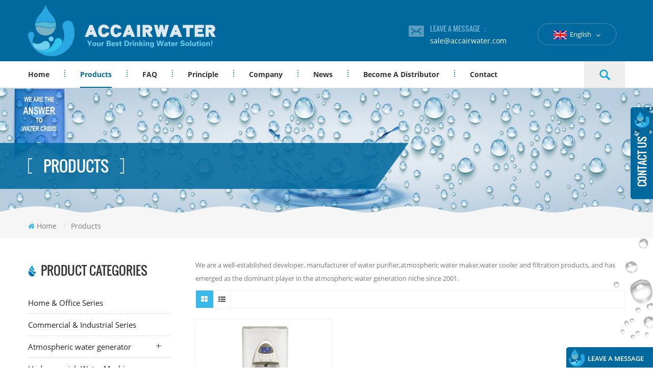

--- FILE ---
content_type: text/html
request_url: https://www.accairwater.com/atmospheric-water-generators-iran_sp
body_size: 6800
content:
<!DOCTYPE html PUBLIC "-//W3C//DTD XHTML 1.0 Transitional//EN" "http://www.w3.org/TR/xhtml1/DTD/xhtml1-transitional.dtd">
<html xmlns="http://www.w3.org/1999/xhtml">
<head>
<meta http-equiv="X-UA-Compatible" content="IE=edge">
<meta name="viewport" content="width=device-width, initial-scale=1.0, user-scalable=no">
<meta http-equiv="Content-Type" content="text/html; charset=utf-8" />
<meta http-equiv="X-UA-Compatible" content="IE=edge,Chrome=1" />
<meta http-equiv="X-UA-Compatible" content="IE=9" />
<meta http-equiv="Content-Type" content="text/html; charset=utf-8" />
<title>Best Atmospheric water generators iran Products,suppliers,manufacturers.</title>
<meta name="keywords" content="Best Atmospheric water generators iran Products,suppliers,manufacturers." />
<meta name="description" content="Want to buy Atmospheric water generators iran,we are best Atmospheric water generators iran suppliers,manufacturers,wholesalers from China." />
<link rel="alternate" hreflang="en" href="https://www.accairwater.com/atmospheric-water-generators-iran_sp" />
      <link rel="alternate" hreflang="fr" href="https://fr.accairwater.com/atmospheric-water-generators-iran_sp" />
      <link rel="alternate" hreflang="de" href="https://de.accairwater.com/atmospheric-water-generators-iran_sp" />
      <link rel="alternate" hreflang="ru" href="https://ru.accairwater.com/atmospheric-water-generators-iran_sp" />
      <link rel="alternate" hreflang="es" href="https://es.accairwater.com/atmospheric-water-generators-iran_sp" />
      <link rel="alternate" hreflang="pt" href="https://pt.accairwater.com/atmospheric-water-generators-iran_sp" />
      <link rel="alternate" hreflang="ar" href="https://ar.accairwater.com/atmospheric-water-generators-iran_sp" />
      <link rel="alternate" hreflang="ms" href="https://ms.accairwater.com/atmospheric-water-generators-iran_sp" />
      <link rel="alternate" hreflang="th" href="https://th.accairwater.com/atmospheric-water-generators-iran_sp" />
      <link rel="alternate" hreflang="tl" href="https://tl.accairwater.com/atmospheric-water-generators-iran_sp" />
      <link type="text/css" rel="stylesheet" href="/template/css/bootstrap.css"/>
<link type="text/css" rel="stylesheet" href="/template/css/font-awesome.min.css" />
<link rel="stylesheet" type="text/css" href="/template/css/animate.css"/>
<link type="text/css" rel="stylesheet" href="/template/css/banner.css" />
<link type="text/css" rel="stylesheet" href="/template/css/flexnav.css" />
<link type="text/css" rel="stylesheet" href="/template/css/style.css" />
<link href="/template/images/logo.ico" rel="shortcut icon"/>
<script language="javascript" src="/js/jquery-1.8.0.min.js"></script>
<script language="javascript" src="/js/jquery.validate.min.js"></script>
<script language="javascript" src="/js/jquery.blockUI.js"></script>
<script type="text/javascript" src="/js/front/common.js"></script>
<script type="text/javascript" src="/js/jcarousellite_1.0.1.pack.js"></script>
<script type="text/javascript" src="/js/scroll_jquery.js"></script>
<!--
<script type="text/javascript" src="js/jquery.min.js"></script>
-->
<script type="text/javascript" src="/template/js/bootstrap.min.js"></script>
<script type="text/javascript" src="/template/js/jquery.velocity.min.js"></script>
<script type="text/javascript" src="/template/js/bootstrap-touch-slider.js"></script>
<script type="text/javascript" src="/template/js/mainscript.js"></script>
<script type="text/javascript" src="/template/js/slick.js"></script>
<script>
if( /Android|webOS|iPhone|iPad|iPod|BlackBerry|IEMobile|Opera Mini/i.test(navigator.userAgent) ) {
        $(function () {
            $('.about-main img').attr("style","");
            $(".about-main img").attr("width","");
            $(".about-main img").attr("height","");        
            $('.con_main img').attr("style","");
            $(".con_main img").attr("width","");
            $(".con_main img").attr("height","");        
            $('.news_main div.news_main_de img').attr("style","");
            $(".news_main div.news_main_de img").attr("width","");
            $(".news_main div.news_main_de img").attr("height","");        
            $('.pro_detail .pro_detail_m img').attr("style","");
            $(".pro_detail .pro_detail_m img").attr("width","");
            $(".pro_detail .pro_detail_m img").attr("height","");

        })
}
</script>
<!--[if it ie9]
<script src="js/html5shiv.min.js"></script>
<script src="js/respond.min.js"></script>
-->
<!--[if IE 8]>
<script src="https://oss.maxcdn.com/libs/html5shiv/3.7.0/html5shiv.js"></script>
<script src="https://oss.maxcdn.com/libs/respond.js/1.3.0/respond.min.js"></script>
<![endif]-->
<!-- Google Tag Manager -->
<script>(function(w,d,s,l,i){w[l]=w[l]||[];w[l].push({'gtm.start':
new Date().getTime(),event:'gtm.js'});var f=d.getElementsByTagName(s)[0],
j=d.createElement(s),dl=l!='dataLayer'?'&l='+l:'';j.async=true;j.src=
'https://www.googletagmanager.com/gtm.js?id='+i+dl;f.parentNode.insertBefore(j,f);
})(window,document,'script','dataLayer','GTM-TB58SSG');</script>
<!-- End Google Tag Manager --></head>
<body>
 <!-- Google Tag Manager (noscript) -->
<noscript><iframe src="https://www.googletagmanager.com/ns.html?id=GTM-TB58SSG"
height="0" width="0" style="display:none;visibility:hidden"></iframe></noscript>
<!-- End Google Tag Manager (noscript) --><!--header_section-->
<div class="header_section">
	<div class="container">
            
<a href="/" id="logo"><img src="/uploadfile/userimg/88865e39def7fe32aaa420e4590e4db3.png" alt="FUJIAN WANJUAN TECHNOLOGY CO.,LTD" /></a>
      
                           <div class="header_r">
        	<div class="header_con">
                                               
                                          <div class="email"><h4>Leave A Message ：</h4><a rel="nofollow" href="mailto:sale@accairwater.com">sale@accairwater.com</a></div>
                                 </div>
            <dl class="select">
              <dt>    
                        
                      <img src="/template/images/en.png" alt="English" />English                       </dt>
              <dd>
                  <ul>
                       
                        
                      <li><a href="https://www.accairwater.com/atmospheric-water-generators-iran_sp"><img src="/template/images/en.png" alt="English" />English</a></li>
                                                                  
                        
                     <li><a href="https://fr.accairwater.com/atmospheric-water-generators-iran_sp" ><img src="/template/images/fr.png" alt="français" />français</a></li>
                               
                        
                     <li><a href="https://de.accairwater.com/atmospheric-water-generators-iran_sp" ><img src="/template/images/de.png" alt="Deutsch" />Deutsch</a></li>
                               
                        
                     <li><a href="https://ru.accairwater.com/atmospheric-water-generators-iran_sp" ><img src="/template/images/ru.png" alt="русский" />русский</a></li>
                               
                        
                     <li><a href="https://es.accairwater.com/atmospheric-water-generators-iran_sp" ><img src="/template/images/es.png" alt="español" />español</a></li>
                               
                        
                     <li><a href="https://pt.accairwater.com/atmospheric-water-generators-iran_sp" ><img src="/template/images/pt.png" alt="português" />português</a></li>
                               
                        
                     <li><a href="https://ar.accairwater.com/atmospheric-water-generators-iran_sp" ><img src="/template/images/ar.png" alt="العربية" />العربية</a></li>
                               
                        
                     <li><a href="https://ms.accairwater.com/atmospheric-water-generators-iran_sp" ><img src="/template/images/ms.png" alt="Melayu" />Melayu</a></li>
                               
                        
                     <li><a href="https://th.accairwater.com/atmospheric-water-generators-iran_sp" ><img src="/template/images/th.png" alt="ไทย" />ไทย</a></li>
                               
                        
                     <li><a href="https://tl.accairwater.com/atmospheric-water-generators-iran_sp" ><img src="/template/images/tl.png" alt="Filipino" />Filipino</a></li>
                                          </ul>
              </dd>
          </dl>
        </div>
    </div>
</div>
<!--nav_section-->
<div class="nav_section  abc-01 clearfix">
	<div class="search_box">
        <div class="top-search clearfix">
            <div class="container">
                <div class="input-group">
                   <h4>What are you looking for?</h4>
                    <div class="header_search clearfix">
                        <input name="search_keyword" onkeydown="javascript:enterIn(event);"  type="text" class="form-control" placeholder="Search">
                        <input  type="submit" class="search_btn btn_search1" value="">
                    </div>
                    <span class="input-group-addon close-search"><i class="fa fa-times"></i></span>
                </div>
            </div>
        </div>
    </div>
	<div class="nav_main">
        <div id='cssmenu'>
            <ul class="nav_ul">
               <li  ><a  href='/'>Home</a></li>
                     <li class="active" ><a href="/products">Products</a>
                     <ul>
                         
                                <li><a href="/home-office-series_c10">Home & Office Series</a>
                  
         			</li>
         		 
                                <li><a href="/commercial-industrial-series_c11">Commercial & Industrial Series</a>
                  
         			</li>
         		 
                                <li><a href="/atmospheric-water-generator_c2">Atmospheric water generator</a>
             
                       <ul>
         
              <li><a href="/commercial-atmospheric-water-generator_c9">Commercial atmospheric water generator</a></li>
               
              <li><a href="/atmospheric-water-generator-home-use_c8">Atmospheric water generator home use</a></li>
               	
            	      </ul>
                              
         			</li>
         		 
                                <li><a href="/hydrogen-rich-water-machine_c12">Hydrogen-rich Water Machine</a>
                  
         			</li>
         		 
      			</ul>   
                     </li>
                         
                <li ><a  href="/faq_nc2">FAQ</a>
                       
                </li>
                     
                        <li ><a href="/principle_d3">Principle</a>
                       
                        </li>


               
       
                        <li ><a href="/about-us_d1">Company</a>
                                                <ul>
                             
                              <li><a href="/why-us_d25" >Why us</a></li>                      
                         
                                   </ul>    
                          
                        </li>
            
                       
                <li ><a  href="/news_nc1">News</a>
                       
                </li>
               

                                           <li ><a href="/become-a-distributor_d27">Become A Distributor</a>
                     
                        </li>
						
						
						 
                        <li ><a href="/contact-us_d2">Contact</a>
                     
                        </li>
						
                 
                   
                   
                   
                   
            </ul>
        </div>
        <div class="attr-nav"><div class="search"><a rel="nofollow" href="#"></a></div></div>
    </div>
</div><div class="n_banner">

	              
<a href="javascript:void(0);" rel="nofollow" > <img src="/uploadfile/bannerimg/1546996800556.jpg" alt="beijin"/></a>               
  		
  

       <div class="page_title">
    <div class="page-title-breadcrumbs">
        <div class="container">
            <div class="page-title-breadcrumbs-inner">
                <div class="breadcrumbs">
                   <h4>Products</h4>
                </div>
            </div>
        </div>
    </div>
    </div>
</div>
<div class="mbx_section">
    <div class="container">
        <div class="mbx clearfix">
            <a href="/"><i class="fa fa-home"></i>Home</a>
        
    <span>/</span><h2>Products</h2>

        </div>
    </div>
</div>
<!--n_main-->
<div class="n_main">
	<div class="container clearfix">
          
  	<div class="n_left">
        	<div class="modules">
                <section class="block left_nav">
                  <h4 class="left_h4">Product Categories</h4>
                      <div class="toggle_content clearfix">
                          <ul class="mtree">
                 
                                            
                        <li><span></span><a href="/home-office-series_c10">Home & Office Series</a>
                               
                        </li>               
                           
                        <li><span></span><a href="/commercial-industrial-series_c11">Commercial & Industrial Series</a>
                               
                        </li>               
                           
                        <li><span></span><a href="/atmospheric-water-generator_c2">Atmospheric water generator</a>
                             
                            <ul>
                                    
                         
                                <li><span></span><a href="/commercial-atmospheric-water-generator_c9">Commercial atmospheric water generator</a>
                                  
                                </li> 
                                          
                         
                                <li><span></span><a href="/atmospheric-water-generator-home-use_c8">Atmospheric water generator home use</a>
                                  
                                </li> 
                                    
                                 </ul>
                               
                        </li>               
                           
                        <li><span></span><a href="/hydrogen-rich-water-machine_c12">Hydrogen-rich Water Machine</a>
                               
                        </li>               
                        
                        </ul>
                    </div>
                  <script type="text/javascript" src="/template/js/mtree.js"></script>
              </section>
              <section class="block hot_left">
                <h4 class="left_h4">New products</h4>
                <div class="toggle_content clearfix">
                    <ul>
                               
                      <li>
                      	<div class="li clearfix">
                    <div class="img"><img id="product_detail_img"  alt="Turn Air into water machine" src="/uploadfile/202006/28/4bfe44a4457ab2aca1f3646e55be2840_thumb.jpg" /><a class="overly" href="/high-quality-portable-water-generator-from-air-hr-77m_p10.html"></a></div>
                      <h4><a href="/high-quality-portable-water-generator-from-air-hr-77m_p10.html">High quality portable water generator from air HR-77M</a></h4>
                    <a href="/high-quality-portable-water-generator-from-air-hr-77m_p10.html" class="more"><i class="fa fa-arrow-right"></i></a>
                        </div>
                      </li>
                               
                      <li>
                      	<div class="li clearfix">
                    <div class="img"><img id="product_detail_img"  alt="Small residential atmospheric water generator" src="/uploadfile/201905/31/40d37ca7b5c0822bc038be6d4fd8b623_thumb.jpg" /><a class="overly" href="/home-use-atmospheric-drinking-water-generator-hr-88c_p11.html"></a></div>
                      <h4><a href="/home-use-atmospheric-drinking-water-generator-hr-88c_p11.html">Home use atmospheric drinking water generator HR-88C</a></h4>
                    <a href="/home-use-atmospheric-drinking-water-generator-hr-88c_p11.html" class="more"><i class="fa fa-arrow-right"></i></a>
                        </div>
                      </li>
                               
                      <li>
                      	<div class="li clearfix">
                    <div class="img"><img id="product_detail_img"  alt="Residential Atmospheric Water Generator,air to water machines" src="/uploadfile/201909/24/0257a32cac973493469639fd6cad1d13_thumb.jpg" /><a class="overly" href="/modern-deionized-fresh-atmosphere-water-dispenser-zl9510w_p29.html"></a></div>
                      <h4><a href="/modern-deionized-fresh-atmosphere-water-dispenser-zl9510w_p29.html">Modern Deionized Fresh Atmosphere Water Dispenser ZL9510W</a></h4>
                    <a href="/modern-deionized-fresh-atmosphere-water-dispenser-zl9510w_p29.html" class="more"><i class="fa fa-arrow-right"></i></a>
                        </div>
                      </li>
                               
                      <li>
                      	<div class="li clearfix">
                    <div class="img"><img id="product_detail_img"  alt="Hydrogen-rich Water Machine DT3000A" src="/uploadfile/202106/23/78e475d718f8eab631433d7acad67923_thumb.jpg" /><a class="overly" href="/hydrogen-rich-water-machine-dt3000a_p31.html"></a></div>
                      <h4><a href="/hydrogen-rich-water-machine-dt3000a_p31.html">Hydrogen-rich Water Machine DT3000A</a></h4>
                    <a href="/hydrogen-rich-water-machine-dt3000a_p31.html" class="more"><i class="fa fa-arrow-right"></i></a>
                        </div>
                      </li>
                               
                      <li>
                      	<div class="li clearfix">
                    <div class="img"><img id="product_detail_img"  alt="Hydrogen-rich Water Purifier Machine DT6000A" src="/uploadfile/202110/26/9bb351470693a23b6c4a763f5993143c_thumb.jpg" /><a class="overly" href="/hydrogen-rich-water-purifier-machine-dt6000a_p30.html"></a></div>
                      <h4><a href="/hydrogen-rich-water-purifier-machine-dt6000a_p30.html">Hydrogen-rich Water Purifier Machine DT6000A</a></h4>
                    <a href="/hydrogen-rich-water-purifier-machine-dt6000a_p30.html" class="more"><i class="fa fa-arrow-right"></i></a>
                        </div>
                      </li>
                              
                  </ul>
                </div>
              </section>
            </div>
        </div>
    
    	<div class="n_right">
        	<div class="products clearfix">
            <div class="products_m clearfix"> 
                 
               <p>We are a well-established developer, manufacturer of water 
purifier,atmospheric water maker,water cooler and filtration products, and has emerged as the 
dominant player in the atmospheric water generation niche since 2001.</p>
               </div>
            <div class="main">
                <div id="cbp-vm" class="cbp-vm-switcher cbp-vm-view-grid">
                    <div class="cbp-vm-options clearfix">
                        <a rel="nofollow" href="#" class="cbp-vm-icon cbp-vm-grid cbp-vm-selected" data-view="cbp-vm-view-grid"></a>
                        <a rel="nofollow" href="#" class="cbp-vm-icon cbp-vm-list" data-view="cbp-vm-view-list"></a>
                    </div>
                      <ul>
                           
                           
                                   
                          <li>
                              <div class="li">
                                  <div class="i_pro_img cbp-vm-image">
                                  	<div class="img">
                                        <a href="/portable-residential-atmospheric-water-generator-hr-77l_p9.html"><img id="product_detail_img"  alt="Portable white residential atmospheric water generator" src="/uploadfile/202006/28/cecf0cc15d6acae4b7b48eaf66349d3d_medium.jpg" /></a>
                                    </div>
                                  </div>
                                  <h4><a href="/portable-residential-atmospheric-water-generator-hr-77l_p9.html">Portable residential atmospheric water generator HR-77L</a></h4>
                                  <div class="cbp-vm-details">This white portable residential atmospheric water generator is on hot sale,also used for office. Generated water 30 Liters a day at 30℃ and 80%RH. Hot &amp; cold pure water output.</div>
                                  <p class="p_hot_2">
                                      <span><i class="fa fa-tags"></i>Hot Tags : </span>
                                                                                    
                     <a href="/home-atmospheric-water-generator_sp">Home atmospheric water generator</a>
                               
                     <a href="/residential-atmospheric-water-generator_sp">Residential atmospheric water generator</a>
                               
                     <a href="/atmospheric-water-generators-for-home-use_sp">Atmospheric water generators for home use</a>
                               
                     <a href="/air-water-making-machine_sp">Air water making machine</a>
                                                                                         </p>   
                                  <a href="/portable-residential-atmospheric-water-generator-hr-77l_p9.html" class="more_1 btn-bubble">Read More</a>
                              </div>
                          </li>
                             
                      </ul>
                  </div>
              </div>
            <script type="text/javascript" src="/template/js/cbpViewModeSwitch.js"></script>
            <div class="page_p clearfix">
                   
      <a href="/atmospheric-water-generators-iran_sp">First</a>
                      
                                        <span>1</span>
                                                                                <a href="/atmospheric-water-generators-iran_sp_2" class="pages underline">2</a>
                                                                                                                <a href="/atmospheric-water-generators-iran_sp_3" class="pages underline">3</a>
                                                                                                                <a href="/atmospheric-water-generators-iran_sp_4" class="pages underline">4</a>
                                                                                                                <a href="/atmospheric-water-generators-iran_sp_5" class="pages underline">5</a>
                                                                                                                <a href="/atmospheric-water-generators-iran_sp_6" class="pages underline">6</a>
                                                                                                                <a href="/atmospheric-water-generators-iran_sp_7" class="pages underline">7</a>
                                                                                                                <a href="/atmospheric-water-generators-iran_sp_8" class="pages underline">8</a>
                                                                                                                <a href="/atmospheric-water-generators-iran_sp_9" class="pages underline">9</a>
                                                                                                                <a href="/atmospheric-water-generators-iran_sp_10" class="pages underline">10</a>
                                                        
                <a href="/atmospheric-water-generators-iran_sp_2" class="pages"><i class="fa fa-long-arrow-right"></i></a>
              
                                    
   <a href="/atmospheric-water-generators-iran_sp_21">Last</a>
              
                               <div class="total">[&nbsp;&nbsp;A total of&nbsp;&nbsp;<span>21</span> pages&nbsp;&nbsp;]</div>
                                    </div>
          </div>
        </div>
    </div>
</div>
<div id="footer">
	<div class="footer_line"></div>
    <div class="container">
    	<div class="clearfix modules">
            <section class="block footer_follow">
                <h4 class="title_h4">follow us</h4>
                <ul class="toggle_content">
                        <li><a href="/">Home</a></li>
  
      <li><a href="/products">Products</a></li>
  
      <li><a href="/news_nc1">News</a></li>
  
      <li><a href="/about-us_d1">Company</a></li>
  
      <li><a href="/sitemap.html">Sitemap</a></li>
  
      <li><a href="/video_nc3">Video</a></li>
  
      <li><a href="/contact-us_d2">Contact US</a></li>
  
      <li><a href="/blog">Blog</a></li>
  
      <li><a href="/sitemap.xml">XML</a></li>
  
                </ul>
            </section>
        	<section class="block footer_tags">
                <h4 class="title_h4">Hot tags</h4>
                <div class="toggle_content">
                	<ul>
                    	     
  <li><a href="/atmospheric-water-generator_sp">Atmospheric water generator</a></li>
   
  <li><a href="/water-making-machine-from-air_sp">Water making machine from air</a></li>
   
  <li><a href="/industrial-atmospheric-water-generator_sp">Industrial Atmospheric Water Generator</a></li>
   
  <li><a href="/air-water-making-machine_sp">Air water making machine</a></li>
   
  <li><a href="/commercial-air-water-generator_sp">Commercial air water generator</a></li>
   
  <li><a href="/atmospheric-water-collector_sp">Atmospheric water collector</a></li>
   
  <li><a href="/home-atmospheric-water-generator_sp">Home atmospheric water generator</a></li>
   
  <li><a href="/air-to-water-machines_sp">Air to water machines</a></li>
                     </ul>
                </div>
            </section>
        </div>
    </div>
    <div class="modules footer_r wow fadeInRight clearfix">
    	<section class="block footer_con">
            <h4 class="title_h4">Contact us</h4>
            <div  class="toggle_content" >
                <ul>
            
                                                                  <li class="li1">Room 807, Yongsheng Building, Gutian Zhilu, Gulou District, Fuzhou City</li>
                                                           
                        <li class="li3"><a rel="nofollow" href="mailto:sale@accairwater.com">sale@accairwater.com</a></li>
                                                                 
                        <li class="li5">+86 18559227773</li>
                                               </ul>
            </div>
        </section>
        <section class="block footer_message">            <h4 class="title_h4">Join Our Newsletter</h4>
            <div class="toggle_content">
                <div class="p">If you have questions or suggestions, please leave us a message,we will reply you as soon as we can !</div>
                <div class="email clearfix">
                    <input id="user_email" name="keyword" type="text" value="Your Email..." onfocus="if(this.value=='Your Email...'){this.value='';}" onblur="if(this.value==''){this.value='Your Email...';}" class="email_main">
                    <button onclick="add_email_list();" type="submit" class="email_btn  btn-bubble">Subscribe</button>
                                      <script type="text/javascript">
  var email = document.getElementById('user_email');
        function add_email_list()
        {

            $.ajax({
                url: "/common/ajax/addtoemail/emailname/" + email.value,
                type: 'GET',
                success: function(info) {
                    if (info == 1) {
                        alert('Successfully!');

                    } else {
                        alert('Loss');
                    }
                }
            });

        }


</script>
                </div>
            </div>
        </section>
    </div>
    <div class="footer_bottom">
    	<div class="container">
          <div class="footer_logo wow fadeInUp"><a href="/"><img src="/template/images/footer_logo.png" alt="FUJIAN WANJUAN TECHNOLOGY CO.,LTD" /></a></div>
          <div class="cop wow fadeInUp">Copyright © 2026 FUJIAN WANJUAN TECHNOLOGY CO.,LTD.All Rights Reserved.  <script type="text/javascript">var cnzz_protocol = (("https:" == document.location.protocol) ? "https://" : "http://");document.write(unescape("%3Cspan id='cnzz_stat_icon_1276406989'%3E%3C/span%3E%3Cscript src='" + cnzz_protocol + "s96.cnzz.com/z_stat.php%3Fid%3D1276406989%26show%3Dpic' type='text/javascript'%3E%3C/script%3E"));</script></div>
          <div class="links wow fadeInUp">
          
          </div>
          <div class="footer_sns">
          	             
            
                    
    <a class=" wow fadeInUp" rel="nofollow" target="_blank" href="https://www.facebook.com/accairwater" ><img src="/uploadfile/friendlink/c693829466bc06856ff9687c5ae37dcf.png" alt="facebook" /></a>
                        
    <a class=" wow fadeInUp" rel="nofollow" target="_blank" href="https://www.linkedin.com/company/fujian-wanjuan-technology-co-ltd/" ><img src="/uploadfile/friendlink/83eb692fec2cdcb9703b0d8d6cef1639.png" alt="linkedin" /></a>
                        
    <a class=" wow fadeInUp" rel="nofollow" target="_blank" href="https://www.youtube.com/channel/UCVkQy7GTNdZ4Fb9G5y5qltA" ><img src="/uploadfile/friendlink/2111e6361fe23ec5e54bea527f6c53dc.png" alt="youtube" /></a>
                                        
          </div>
        </div>
    </div>
</div>
<a rel="nofollow" href="javascript:;" class="totop_w"></a> 
<!--web-->
<div class="height"></div>
<div class="footer_nav">
  <ul>
    <li class="fot_main"><a href="/"><i class="fa fa-home"></i>
      <p>Home</p>
      </a></li>
    <li class="fot_main"><a href="/products"><i class="fa fa-th-large"></i>
      <p>Products</p>
      </a></li>
    <li class="fot_main"><a rel="nofollow" href="#"></a></li>
    <li class="fot_main"><a href="/news_nc1"><i class="fa fa-list-alt"></i>
      <p>news</p>
      </a></li>
    <li class="fot_main"><a href="/contact-us_d2"><i class="fa fa-comments-o"></i>
      <p>Contact</p>
      </a></li>
  </ul>
</div>
<!--online_section-->
<div id="service">
	<div id="ser_main">
		<a rel="nofollow" id="floatShow1" href="javascript:void(0);" title="Open">&nbsp;</a> 
	</div>
	<div id="online">
		<div class="onlineMenu">
       		<ul> 
            	<li class="online_title"><img src="/template/images/online_bg.png" alt="" />online service</li>
                                          
                                
                                                        
                                <li class="call"><img src="/template/images/service03.png" alt="#"/><a rel="nofollow" href="mailto:sale@accairwater.com">sale@accairwater.com</a></li>
                                                     
                                                                                                                  
                                                  
                <li class="call"><img src="/template/images/service02.png" alt="#"/>+86 18559227773</li>
                                                     		  </ul>
		</div>
	</div>
</div>
<a rel="nofollow" href="javascript:;" class="totop"></a> 
<!--web_inquiry-->
<div id="online_qq_layer">
  <div id="online_qq_tab"> <a id="floatShow" rel="nofollow" href="javascript:void(0);" >Leave a message</a> <a id="floatHide" rel="nofollow" href="javascript:void(0);" >Get Free Inquiry Now</a> </div>
  <div id="onlineService" >
    <div class="online_form">
      <div class="web_inquiry">
      <form role="form" id="email_form2" method="post" action="/inquiry/addinquiry"  onsubmit="return CheckFormData();">
                   <input type="hidden" class="input_1 sub placeholder" value="Leave A Message"  name="msg_title" />
          <div class="p">Kindly tell me the details about your needs!</div>
          <input type="text" name="msg_email" id="msg_email" class="input_1" placeholder="Email *" />
          <input type="text" name="msg_tel" class="input_1"  placeholder="Tel"  />
          <textarea type="text" name="msg_content" class="input_2"  placeholder="Message *"  ></textarea>
          <div class="code_label col-sm-12" style="text-align:left;"><label>Auth Code :<span class="fontRed">*</span></label>
              <input style="border: 1px solid #ddd;width: 80px; height: 30px;" type="text"  id="auth_code1" name="auth_code" autocomplete="off">
              <img id="passport_sign_code" src="/common/index/authcode" width="50" height="25" />
              <a href="javascript:void(0);" id="passport_sign_refresh" class="refresh" style="color: white;">Refresh the image</a>
          </div>
          <button type="submit" class="btn_1 more_h">Inquiry now</button>

        </form>
      </div>
    </div>
  </div>
</div>
<script type="text/javascript">
	$('#bootstrap-touch-slider').bsTouchSlider();
</script>
<script type="text/javascript" src="/template/js/waypoints.min.js"></script> 
<script type="text/javascript" src="/template/js/wow.min.js"></script>
<script type="text/javascript" src="/template/js/jquery.meanmenu.js"></script>
<script type="text/javascript" src="/template/js/jquery.placeholder.min.js"></script>
<script type="text/javascript" src="/template/js/theme.js"></script>
<script type="text/javascript" src="/template/js/easyResponsiveTabs.js"></script>
<script type="text/javascript" src="/template/js/nav.js"></script>
<script type="text/javascript" src="/template/js/demo.js"></script>



<script defer src="https://static.cloudflareinsights.com/beacon.min.js/vcd15cbe7772f49c399c6a5babf22c1241717689176015" integrity="sha512-ZpsOmlRQV6y907TI0dKBHq9Md29nnaEIPlkf84rnaERnq6zvWvPUqr2ft8M1aS28oN72PdrCzSjY4U6VaAw1EQ==" data-cf-beacon='{"version":"2024.11.0","token":"7bfd631f803541219ffac3a62af9bc34","r":1,"server_timing":{"name":{"cfCacheStatus":true,"cfEdge":true,"cfExtPri":true,"cfL4":true,"cfOrigin":true,"cfSpeedBrain":true},"location_startswith":null}}' crossorigin="anonymous"></script>
</body>
</html>


--- FILE ---
content_type: text/css
request_url: https://www.accairwater.com/template/css/flexnav.css
body_size: 1398
content:
.nav_box { float:right;}
#cssmenu, #cssmenu ul, #cssmenu ul li, #cssmenu ul li a, #cssmenu #menu-button {border: 0 none;box-sizing: border-box;display: block;line-height: 1;list-style: outside none none;margin: 0;padding: 0;position: relative;}
#cssmenu::after, #cssmenu > ul::after {clear: both;content: ".";display: block;height: 0;line-height: 0;visibility: hidden;}
#cssmenu #menu-button {display: none;}
#cssmenu {line-height: 1;margin: auto; width: auto;z-index: 999;}


#cssmenu > ul > li {float: left; padding:0px 30px;}
#cssmenu > ul > li:first-child {padding-left: 0;}
#cssmenu > ul > li:last-child {padding-right: 0;}


#cssmenu > ul > li > a {color:#333;font-size:14px;padding:12px 0px; text-decoration: none;line-height: 28px;font-family:'opensans_b';position: relative;}
@media only screen and (min-width:768px) {
#cssmenu > ul > li {position:relative;}
#cssmenu > ul > li:after{ content:url(../images/nav_line.png); position:absolute; right:0px; height:18px; top:50%; margin-top:-9px; background:rgba(255,255,255,0.1); width:1px;}
#cssmenu > ul > li:last-child:after{ content:none;}
#cssmenu .active>a {color: #02699e;}
#cssmenu > ul > li:hover>a {color: #02699e; background:rgba(255,255,255,0.1); }
#cssmenu > ul > li > a{ position:relative;}
#cssmenu > ul > li > a:after{ position:absolute; left:0px; bottom:0px; width:0px; height:2px;  background:#02699e; content:'';transition: 0.5s all;-webkit-transition: 0.5s all;-o-transition: 0.5s all; -moz-transition: 0.5s all;-ms-transition: 0.5s all;}
#cssmenu .active>a:after{ width:100%;}
#cssmenu > ul > li:hover>a:after{ width:100%;}
}

/*nav_ul*/
#cssmenu > ul > li ul li {background: rgba(255,255,255,1)}
#cssmenu ul ul {left: -9999px;position: absolute;text-align: left;}
#cssmenu li:hover > ul {left: auto;}
#cssmenu.align-right li:hover > ul {right: 0;}
#cssmenu ul ul ul {margin-left: 100%;top: 0;}
#cssmenu.align-right ul ul ul {margin-left: 0;margin-right: 100%;}
#cssmenu ul ul li {height: 0;transition: height 0.2s ease 0s;}
#cssmenu ul li:hover > ul > li {height: auto;}
#cssmenu ul ul li a {color: #666;font-size: 13px;padding: 14px 10px;text-decoration: none;transition: color 0.2s ease 0s;width: 230px;}
@media only screen and (max-width: 940px) {
#cssmenu ul ul li a {font-size: 12px;}
}

#cssmenu ul ul li:hover {background: #02699e;}
#cssmenu ul ul li:hover > a, #cssmenu ul ul li a:hover {color: #fff;}

/*li_ico*/
#cssmenu ul ul li.has-sub > a::after {border-bottom: 2px solid #02699e;border-right: 2px solid #02699e;content: "";height: 6px;position: absolute;right: 10px;top: 18px;transform: rotate(-45deg);transition: border-color 0.2s ease 0s;width: 6px;color: #02699e;}
#cssmenu.align-right ul ul li.has-sub > a::after {border-color: #fff -moz-use-text-color -moz-use-text-color #dddddd;border-style: solid none none solid;border-width: 1px 0 0 1px;
left: 10px;right: auto;}
#cssmenu ul ul li.has-sub:hover > a::after {border-color: #fff;}



@media all and (max-width: 768px), only screen and (-webkit-min-device-pixel-ratio: 2) and (max-width: 768px), only screen and (min--moz-device-pixel-ratio: 2) and (max-width: 768px), only screen and (-o-min-device-pixel-ratio: 2/1) and (max-width: 768px), only screen and (min-device-pixel-ratio: 2) and (max-width: 768px), only screen and (min-resolution: 192dpi) and (max-width: 768px), only screen and (min-resolution: 2dppx) and (max-width: 768px) {
#cssmenu {width: 100%;}
.open {background: #fff none repeat scroll 0 0;}

#cssmenu ul {display: none;width: 100%;}
#cssmenu > ul > li > a { padding: 10px; color:#333; }

#cssmenu.align-center > ul, #cssmenu.align-right ul ul {text-align: left;}
#cssmenu ul li, #cssmenu ul ul li, #cssmenu ul li:hover > ul > li {height: auto;width: 100%;}
#cssmenu ul li a, #cssmenu ul ul li a {width: 100%;}
#cssmenu > ul > li, #cssmenu.align-center > ul > li, #cssmenu.align-right > ul > li {border-bottom: 1px solid #f5f5f5;display: block;float: none; margin-left:0px;}
#cssmenu > ul > li ul li {background:none;}
#cssmenu ul ul li a {background: rgba(0, 0, 0, 0) none repeat scroll 0 0;font-size: 13px;border-top:1px solid #eee;}
#cssmenu ul ul li a img {max-width:none;width:40px !important;}
#cssmenu ul ul li {box-shadow:none;}
#cssmenu ul ul li:hover > a, #cssmenu ul ul li a:hover {color: #fff;}
#cssmenu ul ul ul li a {padding-left: 15px;padding:12px 15px;color:#666;}
#cssmenu ul {text-align: left;}
#cssmenu ul ul ul li a::before {content: "";font-family: FontAwesome;padding-right: 5px;}
#cssmenu ul ul, #cssmenu ul ul ul {left: 0;margin: 0;position: relative;right: auto;width: 100%;}
#cssmenu > ul > li.has-sub > a::after, #cssmenu ul ul li.has-sub > a::after {display: none;}
#menu-line {display: none;}
#cssmenu #menu-button {color: #fff;cursor: pointer;display: inline-block;font-size: 14px;text-transform: uppercase;background:#08a7e3;height:40px;width:100%;}
#cssmenu #menu-button::after {background: #fff none repeat scroll 0 0;content: "";display: block;height: 2px;position: absolute;right: 80px;top: 15px;width: 15px;}
#cssmenu #menu-button::before {border-bottom: 2px solid #fff;border-top: 2px solid #fff;content: "";display: block;height: 7px;position: absolute;right: 80px;top: 20px;width: 15px;}
#cssmenu .submenu-button {cursor: pointer;display: block;height: 42px;position: absolute;right: 2px;top: 0;width: 62px;z-index: 10;}
#cssmenu .submenu-button::after {background: #777 none repeat scroll 0 0;content: "";display: block;height: 11px;left: 31px;position: absolute;top: 16px;width: 1px;z-index: 99;}
#cssmenu .submenu-button::before {background: #777 none repeat scroll 0 0;content: "";display: block;height: 1px;left: 50%;margin-left: -5px;position: absolute;top: 50%;width: 11px;
z-index: 99;}
#cssmenu .submenu-button.submenu-opened::after {display: none;}
#cssmenu ul ul, #cssmenu ul ul ul {background: #f8f8f8 none repeat scroll 0 0;}
#cssmenu ul ul li {background: rgba(0, 0, 0, 0) none repeat scroll 0 0;}
#cssmenu ul ul {padding-top: 0;}
#cssmenu > ul > li > a {border-radius: 0;}


}
@media only screen and (min-width: 768px) {
/*nav_donghua*/
#cssmenu > ul > li > ul {position: absolute;margin: 30px 0 0 -0px;height: 0px;transition: all 0.5s ease 0s;filter:alpha(opacity:0);opacity: 0;top:48px;}
#cssmenu > ul > li:hover > ul {margin: 0 0 0 0px;height: auto;filter:alpha(opacity:100);opacity: 1;}
#cssmenu > ul > li > ul > li > ul {margin-left: 95%;top: 0;padding: 0px;transition: all 0.5s ease 0s;filter:alpha(opacity:0);opacity: 0;}
#cssmenu > ul > li > ul > li:hover > ul {transition: all 0.5s ease 0s;margin-left: 100%;top: 0;padding: 0px 0 0 0;filter:alpha(opacity:100);opacity: 1;}
/*end*/
#cssmenu ul ul, #cssmenu2 ul ul {left: -9999px;position: absolute;transform-origin: 0 0 0;transition: -moz-transform 0.5s ease 0s, opacity 0.3s ease 0s;}
#cssmenu li:hover > ul {left: auto;}
#cssmenu.align-right li:hover > ul, #cssmenu2.align-right li:hover > ul {right: 0;}
#cssmenu ul ul ul, #cssmenu2 ul ul ul {margin-left: 100%;top: 0;}
#cssmenu.align-right ul ul ul, #cssmenu2.align-right ul ul ul {margin-left: 0;margin-right: 100%;}
#cssmenu ul li ul {box-shadow: 0px 5px 10px rgba(0,0,0,0.15);border-bottom: 3px solid #02699e;}
}
